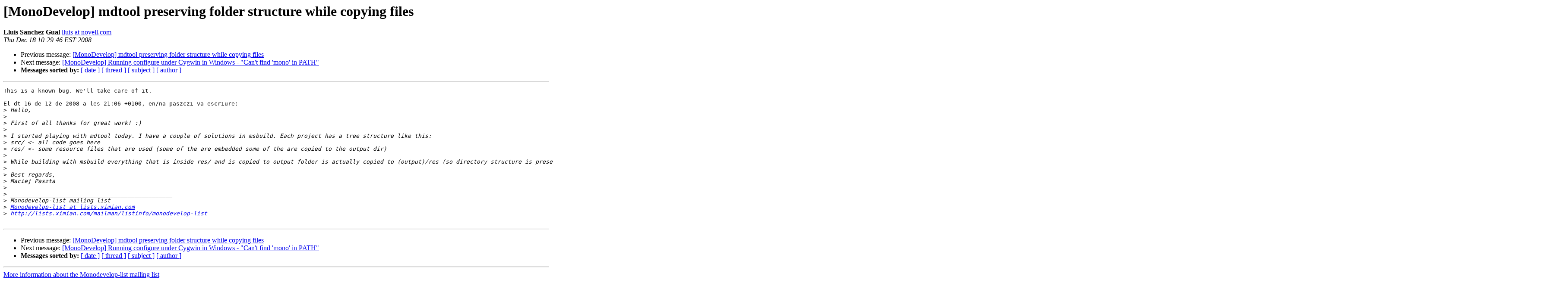

--- FILE ---
content_type: text/html; charset=utf-8
request_url: https://mono.github.io/mail-archives/monodevelop-list/2008-December/008709.html
body_size: 1128
content:
<!DOCTYPE HTML PUBLIC "-//W3C//DTD HTML 3.2//EN">
<HTML>
 <HEAD>
   <TITLE> [MonoDevelop] mdtool preserving folder structure while	copying	files
   </TITLE>
   <LINK REL="Index" HREF="index.html" >
   <LINK REL="made" HREF="mailto:monodevelop-list%40lists.ximian.com?Subject=%5BMonoDevelop%5D%20mdtool%20preserving%20folder%20structure%20while%0A%09copying%09files&In-Reply-To=668244c6.3f455a2.49480a3b.ec564%40o2.pl">
   <META NAME="robots" CONTENT="index,nofollow">
   <META http-equiv="Content-Type" content="text/html; charset=us-ascii">
   <LINK REL="Previous"  HREF="008703.html">
   <LINK REL="Next"  HREF="008710.html">
 </HEAD>
 <BODY BGCOLOR="#ffffff">
   <H1>[MonoDevelop] mdtool preserving folder structure while	copying	files</H1>
    <B>Lluis Sanchez Gual</B> 
    <A HREF="mailto:monodevelop-list%40lists.ximian.com?Subject=%5BMonoDevelop%5D%20mdtool%20preserving%20folder%20structure%20while%0A%09copying%09files&In-Reply-To=668244c6.3f455a2.49480a3b.ec564%40o2.pl"
       TITLE="[MonoDevelop] mdtool preserving folder structure while	copying	files">lluis at novell.com
       </A><BR>
    <I>Thu Dec 18 10:29:46 EST 2008</I>
    <P><UL>
        <LI>Previous message: <A HREF="008703.html">[MonoDevelop] mdtool preserving folder structure while copying files
</A></li>
        <LI>Next message: <A HREF="008710.html">[MonoDevelop] Running configure under Cygwin in Windows - &quot;Can't find 'mono' in PATH&quot;
</A></li>
         <LI> <B>Messages sorted by:</B> 
              <a href="date.html#8709">[ date ]</a>
              <a href="thread.html#8709">[ thread ]</a>
              <a href="subject.html#8709">[ subject ]</a>
              <a href="author.html#8709">[ author ]</a>
         </LI>
       </UL>
    <HR>  
<!--beginarticle-->
<PRE>&#65279;This is a known bug. We'll take care of it.

El dt 16 de 12 de 2008 a les 21:06 +0100, en/na paszczi va escriure:
&gt;<i> Hello,
</I>&gt;<i> 
</I>&gt;<i> First of all thanks for great work! :) 
</I>&gt;<i> 
</I>&gt;<i> I started playing with mdtool today. I have a couple of solutions in msbuild. Each project has a tree structure like this:
</I>&gt;<i> src/ &lt;- all code goes here
</I>&gt;<i> res/ &lt;- some resource files that are used (some of the are embedded some of the are copied to the output dir)
</I>&gt;<i> 
</I>&gt;<i> While building with msbuild everything that is inside res/ and is copied to output folder is actually copied to (output)/res (so directory structure is preserved). Mdtool on the other side copies everyting to output dir without any directory structure. My projects assume that some files should be sought in res/ directory so when building with mdtool this isn't the case. Is it expected behavior? Should some compatibility with msbuild be introduced?
</I>&gt;<i> 
</I>&gt;<i> Best regards,
</I>&gt;<i> Maciej Paszta 
</I>&gt;<i> 
</I>&gt;<i> _______________________________________________
</I>&gt;<i> Monodevelop-list mailing list
</I>&gt;<i> <A HREF="http://lists.ximian.com/mailman/listinfo/monodevelop-list">Monodevelop-list at lists.ximian.com</A>
</I>&gt;<i> <A HREF="http://lists.ximian.com/mailman/listinfo/monodevelop-list">http://lists.ximian.com/mailman/listinfo/monodevelop-list</A>
</I>
</PRE>



<!--endarticle-->
    <HR>
    <P><UL>
        <!--threads-->
	<LI>Previous message: <A HREF="008703.html">[MonoDevelop] mdtool preserving folder structure while copying files
</A></li>
	<LI>Next message: <A HREF="008710.html">[MonoDevelop] Running configure under Cygwin in Windows - &quot;Can't find 'mono' in PATH&quot;
</A></li>
         <LI> <B>Messages sorted by:</B> 
              <a href="date.html#8709">[ date ]</a>
              <a href="thread.html#8709">[ thread ]</a>
              <a href="subject.html#8709">[ subject ]</a>
              <a href="author.html#8709">[ author ]</a>
         </LI>
       </UL>

<hr>
<a href="http://lists.ximian.com/mailman/listinfo/monodevelop-list">More information about the Monodevelop-list
mailing list</a><br>
</body></html>
